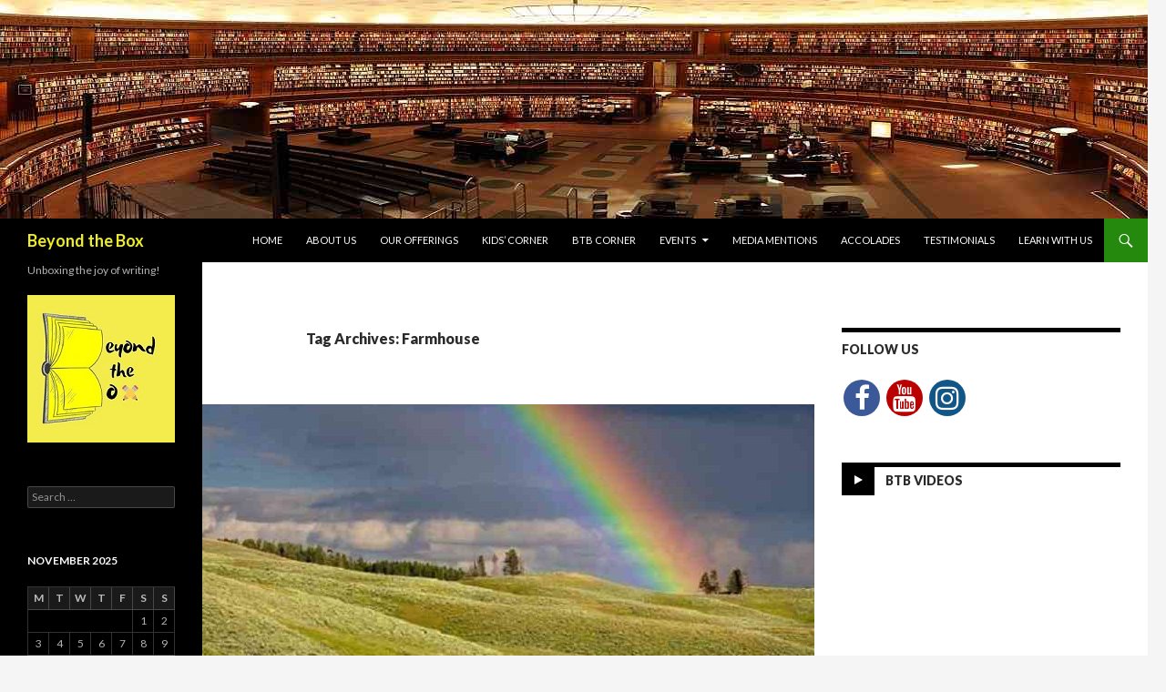

--- FILE ---
content_type: text/html; charset=UTF-8
request_url: https://beyondthebox.in/tag/farmhouse/
body_size: 11977
content:
<!DOCTYPE html>
<!--[if IE 7]>
<html class="ie ie7" lang="en-US">
<![endif]-->
<!--[if IE 8]>
<html class="ie ie8" lang="en-US">
<![endif]-->
<!--[if !(IE 7) & !(IE 8)]><!-->
<html lang="en-US">
<!--<![endif]-->
<head>
	<meta charset="UTF-8">
	<meta name="viewport" content="width=device-width">
	<title>Farmhouse | Beyond the Box</title>
	<link rel="profile" href="https://gmpg.org/xfn/11">
	<link rel="pingback" href="https://beyondthebox.in/xmlrpc.php">
	<!--[if lt IE 9]>
	<script src="https://beyondthebox.in/wp-content/themes/twentyfourteen/js/html5.js?ver=3.7.0"></script>
	<![endif]-->
	<link rel='dns-prefetch' href='//fonts.googleapis.com' />
<link rel='dns-prefetch' href='//s.w.org' />
<link href='https://fonts.gstatic.com' crossorigin rel='preconnect' />
<link rel="alternate" type="application/rss+xml" title="Beyond the Box &raquo; Feed" href="https://beyondthebox.in/feed/" />
<link rel="alternate" type="application/rss+xml" title="Beyond the Box &raquo; Comments Feed" href="https://beyondthebox.in/comments/feed/" />
<link rel="alternate" type="application/rss+xml" title="Beyond the Box &raquo; Farmhouse Tag Feed" href="https://beyondthebox.in/tag/farmhouse/feed/" />
		<script>
			window._wpemojiSettings = {"baseUrl":"https:\/\/s.w.org\/images\/core\/emoji\/13.0.0\/72x72\/","ext":".png","svgUrl":"https:\/\/s.w.org\/images\/core\/emoji\/13.0.0\/svg\/","svgExt":".svg","source":{"concatemoji":"https:\/\/beyondthebox.in\/wp-includes\/js\/wp-emoji-release.min.js?ver=5.5.17"}};
			!function(e,a,t){var n,r,o,i=a.createElement("canvas"),p=i.getContext&&i.getContext("2d");function s(e,t){var a=String.fromCharCode;p.clearRect(0,0,i.width,i.height),p.fillText(a.apply(this,e),0,0);e=i.toDataURL();return p.clearRect(0,0,i.width,i.height),p.fillText(a.apply(this,t),0,0),e===i.toDataURL()}function c(e){var t=a.createElement("script");t.src=e,t.defer=t.type="text/javascript",a.getElementsByTagName("head")[0].appendChild(t)}for(o=Array("flag","emoji"),t.supports={everything:!0,everythingExceptFlag:!0},r=0;r<o.length;r++)t.supports[o[r]]=function(e){if(!p||!p.fillText)return!1;switch(p.textBaseline="top",p.font="600 32px Arial",e){case"flag":return s([127987,65039,8205,9895,65039],[127987,65039,8203,9895,65039])?!1:!s([55356,56826,55356,56819],[55356,56826,8203,55356,56819])&&!s([55356,57332,56128,56423,56128,56418,56128,56421,56128,56430,56128,56423,56128,56447],[55356,57332,8203,56128,56423,8203,56128,56418,8203,56128,56421,8203,56128,56430,8203,56128,56423,8203,56128,56447]);case"emoji":return!s([55357,56424,8205,55356,57212],[55357,56424,8203,55356,57212])}return!1}(o[r]),t.supports.everything=t.supports.everything&&t.supports[o[r]],"flag"!==o[r]&&(t.supports.everythingExceptFlag=t.supports.everythingExceptFlag&&t.supports[o[r]]);t.supports.everythingExceptFlag=t.supports.everythingExceptFlag&&!t.supports.flag,t.DOMReady=!1,t.readyCallback=function(){t.DOMReady=!0},t.supports.everything||(n=function(){t.readyCallback()},a.addEventListener?(a.addEventListener("DOMContentLoaded",n,!1),e.addEventListener("load",n,!1)):(e.attachEvent("onload",n),a.attachEvent("onreadystatechange",function(){"complete"===a.readyState&&t.readyCallback()})),(n=t.source||{}).concatemoji?c(n.concatemoji):n.wpemoji&&n.twemoji&&(c(n.twemoji),c(n.wpemoji)))}(window,document,window._wpemojiSettings);
		</script>
		<style>
img.wp-smiley,
img.emoji {
	display: inline !important;
	border: none !important;
	box-shadow: none !important;
	height: 1em !important;
	width: 1em !important;
	margin: 0 .07em !important;
	vertical-align: -0.1em !important;
	background: none !important;
	padding: 0 !important;
}
</style>
	<link rel='stylesheet' id='wp-block-library-css'  href='https://beyondthebox.in/wp-includes/css/dist/block-library/style.min.css?ver=5.5.17' media='all' />
<link rel='stylesheet' id='wp-block-library-theme-css'  href='https://beyondthebox.in/wp-includes/css/dist/block-library/theme.min.css?ver=5.5.17' media='all' />
<link rel='stylesheet' id='twentyfourteen-lato-css'  href='https://fonts.googleapis.com/css?family=Lato%3A300%2C400%2C700%2C900%2C300italic%2C400italic%2C700italic&#038;subset=latin%2Clatin-ext&#038;display=fallback' media='all' />
<link rel='stylesheet' id='genericons-css'  href='https://beyondthebox.in/wp-content/themes/twentyfourteen/genericons/genericons.css?ver=3.0.3' media='all' />
<link rel='stylesheet' id='twentyfourteen-style-css'  href='https://beyondthebox.in/wp-content/themes/twentyfourteen/style.css?ver=20190507' media='all' />
<link rel='stylesheet' id='twentyfourteen-block-style-css'  href='https://beyondthebox.in/wp-content/themes/twentyfourteen/css/blocks.css?ver=20190102' media='all' />
<!--[if lt IE 9]>
<link rel='stylesheet' id='twentyfourteen-ie-css'  href='https://beyondthebox.in/wp-content/themes/twentyfourteen/css/ie.css?ver=20140701' media='all' />
<![endif]-->
<link rel='stylesheet' id='mediaelement-css'  href='https://beyondthebox.in/wp-includes/js/mediaelement/mediaelementplayer-legacy.min.css?ver=4.2.13-9993131' media='all' />
<link rel='stylesheet' id='wp-mediaelement-css'  href='https://beyondthebox.in/wp-includes/js/mediaelement/wp-mediaelement.min.css?ver=5.5.17' media='all' />
<script src='https://beyondthebox.in/wp-includes/js/jquery/jquery.js?ver=1.12.4-wp' id='jquery-core-js'></script>
<link rel="https://api.w.org/" href="https://beyondthebox.in/wp-json/" /><link rel="alternate" type="application/json" href="https://beyondthebox.in/wp-json/wp/v2/tags/25" /><link rel="EditURI" type="application/rsd+xml" title="RSD" href="https://beyondthebox.in/xmlrpc.php?rsd" />
<link rel="wlwmanifest" type="application/wlwmanifest+xml" href="https://beyondthebox.in/wp-includes/wlwmanifest.xml" /> 
<meta name="generator" content="WordPress 5.5.17" />
<style>.recentcomments a{display:inline !important;padding:0 !important;margin:0 !important;}</style>		<style type="text/css" id="twentyfourteen-header-css">
				.site-title a {
			color: #eeee22;
		}
		</style>
		<link rel="icon" href="https://beyondthebox.in/wp-content/uploads/2019/12/cropped-Beyond-the-Box-logo-1-32x32.png" sizes="32x32" />
<link rel="icon" href="https://beyondthebox.in/wp-content/uploads/2019/12/cropped-Beyond-the-Box-logo-1-192x192.png" sizes="192x192" />
<link rel="apple-touch-icon" href="https://beyondthebox.in/wp-content/uploads/2019/12/cropped-Beyond-the-Box-logo-1-180x180.png" />
<meta name="msapplication-TileImage" content="https://beyondthebox.in/wp-content/uploads/2019/12/cropped-Beyond-the-Box-logo-1-270x270.png" />
</head>

<body class="archive tag tag-farmhouse tag-25 wp-embed-responsive header-image list-view footer-widgets">
<div id="page" class="hfeed site">
		<div id="site-header">
		<a href="https://beyondthebox.in/" rel="home">
			<img src="https://beyondthebox.in/wp-content/uploads/2020/06/Header-Image-4.jpg" width="1260" height="240" alt="Beyond the Box">
		</a>
	</div>
	
	<header id="masthead" class="site-header" role="banner">
		<div class="header-main">
			<h1 class="site-title"><a href="https://beyondthebox.in/" rel="home">Beyond the Box</a></h1>

			<div class="search-toggle">
				<a href="#search-container" class="screen-reader-text" aria-expanded="false" aria-controls="search-container">Search</a>
			</div>

			<nav id="primary-navigation" class="site-navigation primary-navigation" role="navigation">
				<button class="menu-toggle">Primary Menu</button>
				<a class="screen-reader-text skip-link" href="#content">Skip to content</a>
				<div class="menu-header-menu-container"><ul id="primary-menu" class="nav-menu"><li id="menu-item-42" class="menu-item menu-item-type-custom menu-item-object-custom menu-item-home menu-item-42"><a href="https://beyondthebox.in/">Home</a></li>
<li id="menu-item-45" class="menu-item menu-item-type-post_type menu-item-object-page menu-item-45"><a href="https://beyondthebox.in/about-us/">About Us</a></li>
<li id="menu-item-33" class="menu-item menu-item-type-post_type menu-item-object-page menu-item-33"><a href="https://beyondthebox.in/courses-offered/">Our Offerings</a></li>
<li id="menu-item-34" class="menu-item menu-item-type-post_type menu-item-object-page menu-item-34"><a href="https://beyondthebox.in/kids-corner/">Kids&#8217; Corner</a></li>
<li id="menu-item-35" class="menu-item menu-item-type-post_type menu-item-object-page menu-item-35"><a href="https://beyondthebox.in/btb-corner/">BTB Corner</a></li>
<li id="menu-item-555" class="menu-item menu-item-type-custom menu-item-object-custom menu-item-has-children menu-item-555"><a href="#">Events</a>
<ul class="sub-menu">
	<li id="menu-item-552" class="menu-item menu-item-type-post_type menu-item-object-page menu-item-552"><a href="https://beyondthebox.in/external-workshops-sessions/">External workshops/sessions</a></li>
	<li id="menu-item-560" class="menu-item menu-item-type-post_type menu-item-object-page menu-item-560"><a href="https://beyondthebox.in/judge-guest/">Judge/Guest</a></li>
	<li id="menu-item-563" class="menu-item menu-item-type-post_type menu-item-object-page menu-item-563"><a href="https://beyondthebox.in/key-contests/">Key Contests</a></li>
</ul>
</li>
<li id="menu-item-37" class="menu-item menu-item-type-post_type menu-item-object-page menu-item-37"><a href="https://beyondthebox.in/media-mentions/">Media Mentions</a></li>
<li id="menu-item-316" class="menu-item menu-item-type-post_type menu-item-object-page menu-item-316"><a href="https://beyondthebox.in/accolades/">Accolades</a></li>
<li id="menu-item-630" class="menu-item menu-item-type-post_type menu-item-object-page menu-item-630"><a href="https://beyondthebox.in/testimonials/">Testimonials</a></li>
<li id="menu-item-38" class="menu-item menu-item-type-post_type menu-item-object-page menu-item-38"><a href="https://beyondthebox.in/contact-us/">Learn with Us</a></li>
</ul></div>			</nav>
		</div>

		<div id="search-container" class="search-box-wrapper hide">
			<div class="search-box">
				<form role="search" method="get" class="search-form" action="https://beyondthebox.in/">
				<label>
					<span class="screen-reader-text">Search for:</span>
					<input type="search" class="search-field" placeholder="Search &hellip;" value="" name="s" />
				</label>
				<input type="submit" class="search-submit" value="Search" />
			</form>			</div>
		</div>
	</header><!-- #masthead -->

	<div id="main" class="site-main">

	<section id="primary" class="content-area">
		<div id="content" class="site-content" role="main">

			
			<header class="archive-header">
				<h1 class="archive-title">
				Tag Archives: Farmhouse				</h1>

							</header><!-- .archive-header -->

				
<article id="post-156" class="post-156 post type-post status-publish format-standard has-post-thumbnail hentry category-9-11-years category-btb category-fictional-story tag-children tag-creative tag-farmhouse tag-fiction tag-rainbow tag-short-story">
	
	<a class="post-thumbnail" href="https://beyondthebox.in/2020/06/04/the-painters-magic/" aria-hidden="true">
			<img width="672" height="372" src="https://beyondthebox.in/wp-content/uploads/2020/06/The-Painter-Magic-672x372.jpg" class="attachment-post-thumbnail size-post-thumbnail wp-post-image" alt="THE PAINTER’S MAGIC" loading="lazy" />	</a>

			
	<header class="entry-header">
				<div class="entry-meta">
			<span class="cat-links"><a href="https://beyondthebox.in/category/9-11-years/" rel="category tag">9-11 years</a>, <a href="https://beyondthebox.in/category/btb/" rel="category tag">BTB</a>, <a href="https://beyondthebox.in/category/fictional-story/" rel="category tag">Fictional Story</a></span>
		</div>
			<h1 class="entry-title"><a href="https://beyondthebox.in/2020/06/04/the-painters-magic/" rel="bookmark">THE PAINTER’S MAGIC</a></h1>
		<div class="entry-meta">
			<span class="entry-date"><a href="https://beyondthebox.in/2020/06/04/the-painters-magic/" rel="bookmark"><time class="entry-date" datetime="2020-06-04T11:40:35+05:30">June 4, 2020</time></a></span> <span class="byline"><span class="author vcard"><a class="url fn n" href="https://beyondthebox.in/author/anupamadalmia_hh3k33x8/" rel="author">Beyond The Box</a></span></span>			<span class="comments-link"><a href="https://beyondthebox.in/2020/06/04/the-painters-magic/#respond">Leave a comment</a></span>
						</div><!-- .entry-meta -->
	</header><!-- .entry-header -->

		<div class="entry-content">
		<p style="text-align: justify;">In the heart of the quaint town called Artland lived a creative painter. He loved his farmhouse because he would get lots of ideas to sketch and paint over there. Sometimes, he would draw such amazing pictures that those would be taken to the art gallery in the town.  <a href="https://beyondthebox.in/2020/06/04/the-painters-magic/#more-156" class="more-link">Continue reading <span class="screen-reader-text">THE PAINTER’S MAGIC</span> <span class="meta-nav">&rarr;</span></a></p>
	</div><!-- .entry-content -->
	
	<footer class="entry-meta"><span class="tag-links"><a href="https://beyondthebox.in/tag/children/" rel="tag">Children</a><a href="https://beyondthebox.in/tag/creative/" rel="tag">Creative</a><a href="https://beyondthebox.in/tag/farmhouse/" rel="tag">Farmhouse</a><a href="https://beyondthebox.in/tag/fiction/" rel="tag">Fiction</a><a href="https://beyondthebox.in/tag/rainbow/" rel="tag">Rainbow</a><a href="https://beyondthebox.in/tag/short-story/" rel="tag">Short Story</a></span></footer></article><!-- #post-156 -->
		</div><!-- #content -->
	</section><!-- #primary -->

<div id="content-sidebar" class="content-sidebar widget-area" role="complementary">
	<aside id="custom_html-3" class="widget_text widget widget_custom_html"><h1 class="widget-title">Follow Us</h1><div class="textwidget custom-html-widget"><!DOCTYPE html>
<html>
<head>
<meta name="viewport" content="width=device-width, initial-scale=1">
<link rel="stylesheet" href="https://cdnjs.cloudflare.com/ajax/libs/font-awesome/4.7.0/css/font-awesome.min.css">
<style>
.fa {
  padding: 5px;
  font-size: 30px;
  width: 30px;
  text-align: center;
  text-decoration: none;
  border-radius: 50%;
  margin: 3px 2px;
}

.fa:hover {
    opacity: 0.3;
}

.fa-facebook {
  background: #3B5998;
  color: white !important;
}


.fa-youtube {
  background: #bb0000;
  color: white !important;
}

.fa-instagram {
  background: #125688;
  color: white !important;
}
</style>
</head>
<body>

<!-- Add font awesome icons -->
<a href="https://facebook.com/beyondthebox2019/" target="_blank" class="fa fa-facebook" rel="noopener noreferrer"></a>
<a href="https://www.youtube.com/channel/UC8IYFUHlkXM7vRoTVLbNHoQ" target="_blank" class="fa fa-youtube" rel="noopener noreferrer"></a>
<a href="https://instagram.com/btb_diaries" target="_blank" class="fa fa-instagram" rel="noopener noreferrer"></a>
      
</body>
</html> 
</div></aside><aside id="widget_twentyfourteen_ephemera-2" class="widget widget_twentyfourteen_ephemera">			<h1 class="widget-title video">
				<a class="entry-format" href="https://beyondthebox.in/type/video/">BTB Videos</a>
			</h1>
			<ol>

								<li>
				<article class="post-1238 post type-post status-publish format-video hentry category-btb category-btb-storyteller-of-the-week category-miscellaneous tag-artist tag-btb tag-btb-initiatives tag-creative tag-storytelling post_format-post-format-video">
				<div class="entry-content">
					
<figure class="wp-block-embed-youtube wp-block-embed is-type-video is-provider-youtube wp-embed-aspect-16-9 wp-has-aspect-ratio"><div class="wp-block-embed__wrapper">
<iframe title="BTB Storyteller of the Week - Ranjini Guha" width="306" height="172" src="https://www.youtube.com/embed/eIiZTnxg6s4?feature=oembed" frameborder="0" allow="accelerometer; autoplay; encrypted-media; gyroscope; picture-in-picture" allowfullscreen></iframe>
</div></figure>
					</div><!-- .entry-content -->

					<header class="entry-header">
						<div class="entry-meta">
						<h1 class="entry-title"><a href="https://beyondthebox.in/2020/08/09/btb-storyteller-of-the-week-ranjini-guha/" rel="bookmark">BTB Storyteller of the Week &#8211; Ranjini Guha</a></h1><span class="entry-date"><a href="https://beyondthebox.in/2020/08/09/btb-storyteller-of-the-week-ranjini-guha/" rel="bookmark"><time class="entry-date" datetime="2020-08-09T18:45:30+05:30">August 9, 2020</time></a></span> <span class="byline"><span class="author vcard"><a class="url fn n" href="https://beyondthebox.in/author/anupamadalmia_hh3k33x8/" rel="author">Beyond The Box</a></span></span>							<span class="comments-link"><a href="https://beyondthebox.in/2020/08/09/btb-storyteller-of-the-week-ranjini-guha/#comments">1 Comment</a></span>
													</div><!-- .entry-meta -->
					</header><!-- .entry-header -->
				</article><!-- #post-1238 -->
				</li>
								<li>
				<article class="post-1208 post type-post status-publish format-video hentry category-12-years category-btb category-btb-storyteller-of-the-week category-poem tag-artist tag-btb-initiatives tag-poetry tag-storytelling post_format-post-format-video">
				<div class="entry-content">
					
<figure class="wp-block-embed-youtube wp-block-embed is-type-video is-provider-youtube wp-embed-aspect-16-9 wp-has-aspect-ratio"><div class="wp-block-embed__wrapper">
<iframe title="BTB Storyteller of the Week - Saumaya Gupta" width="306" height="172" src="https://www.youtube.com/embed/6MUz2U_o7Lo?feature=oembed" frameborder="0" allow="accelerometer; autoplay; encrypted-media; gyroscope; picture-in-picture" allowfullscreen></iframe>
</div></figure>
					</div><!-- .entry-content -->

					<header class="entry-header">
						<div class="entry-meta">
						<h1 class="entry-title"><a href="https://beyondthebox.in/2020/08/02/btb-storyteller-of-the-week-saumaya-gupta/" rel="bookmark">BTB Storyteller of the Week &#8211; Saumaya Gupta</a></h1><span class="entry-date"><a href="https://beyondthebox.in/2020/08/02/btb-storyteller-of-the-week-saumaya-gupta/" rel="bookmark"><time class="entry-date" datetime="2020-08-02T17:24:42+05:30">August 2, 2020</time></a></span> <span class="byline"><span class="author vcard"><a class="url fn n" href="https://beyondthebox.in/author/anupamadalmia_hh3k33x8/" rel="author">Beyond The Box</a></span></span>							<span class="comments-link"><a href="https://beyondthebox.in/2020/08/02/btb-storyteller-of-the-week-saumaya-gupta/#respond">Leave a comment</a></span>
													</div><!-- .entry-meta -->
					</header><!-- .entry-header -->
				</article><!-- #post-1208 -->
				</li>
				
			</ol>
			<a class="post-format-archive-link" href="https://beyondthebox.in/type/video/">
				More videos <span class="meta-nav">&rarr;</span>			</a>
			</aside><aside id="media_video-2" class="widget widget_media_video"><h1 class="widget-title">Parents&#8217; Feedback</h1><div style="width:100%;" class="wp-video"><!--[if lt IE 9]><script>document.createElement('video');</script><![endif]-->
<video class="wp-video-shortcode" id="video-156-1" preload="metadata" controls="controls"><source type="video/youtube" src="https://www.youtube.com/watch?v=5262XLsWYIY&#038;_=1" /><a href="https://www.youtube.com/watch?v=5262XLsWYIY">https://www.youtube.com/watch?v=5262XLsWYIY</a></video></div></aside><aside id="media_video-3" class="widget widget_media_video"><h1 class="widget-title">Box of Tales Book Vol 1 &#8211; Promo Video</h1><div style="width:100%;" class="wp-video"><video class="wp-video-shortcode" id="video-156-2" preload="metadata" controls="controls"><source type="video/youtube" src="https://www.youtube.com/watch?v=6LysHAv7se8&#038;_=2" /><a href="https://www.youtube.com/watch?v=6LysHAv7se8">https://www.youtube.com/watch?v=6LysHAv7se8</a></video></div></aside><aside id="media_image-3" class="widget widget_media_image"><h1 class="widget-title">Article of the Month &#8211; By Purvaja Y</h1><a href="https://beyondthebox.in/2022/08/11/depiction-of-friendship-in-childrens-literature/"><img width="300" height="200" src="https://beyondthebox.in/wp-content/uploads/2022/08/Depiction-of-friendship-in-childrens-literature-300x200.jpg" class="image wp-image-2313  attachment-medium size-medium" alt="" loading="lazy" style="max-width: 100%; height: auto;" srcset="https://beyondthebox.in/wp-content/uploads/2022/08/Depiction-of-friendship-in-childrens-literature-300x200.jpg 300w, https://beyondthebox.in/wp-content/uploads/2022/08/Depiction-of-friendship-in-childrens-literature.jpg 672w" sizes="(max-width: 300px) 100vw, 300px" /></a></aside></div><!-- #content-sidebar -->
<div id="secondary">
		<h2 class="site-description">Unboxing the joy of writing!</h2>
	
	
		<div id="primary-sidebar" class="primary-sidebar widget-area" role="complementary">
		<aside id="media_image-2" class="widget widget_media_image"><a href="https://beyondthebox.in/"><img width="162" height="162" src="https://beyondthebox.in/wp-content/uploads/2020/06/Beyond-the-Box-logo.jpg" class="image wp-image-715  attachment-full size-full" alt="" loading="lazy" style="max-width: 100%; height: auto;" srcset="https://beyondthebox.in/wp-content/uploads/2020/06/Beyond-the-Box-logo.jpg 162w, https://beyondthebox.in/wp-content/uploads/2020/06/Beyond-the-Box-logo-150x150.jpg 150w" sizes="(max-width: 162px) 100vw, 162px" /></a></aside><aside id="search-2" class="widget widget_search"><form role="search" method="get" class="search-form" action="https://beyondthebox.in/">
				<label>
					<span class="screen-reader-text">Search for:</span>
					<input type="search" class="search-field" placeholder="Search &hellip;" value="" name="s" />
				</label>
				<input type="submit" class="search-submit" value="Search" />
			</form></aside><aside id="calendar-2" class="widget widget_calendar"><div id="calendar_wrap" class="calendar_wrap"><table id="wp-calendar" class="wp-calendar-table">
	<caption>November 2025</caption>
	<thead>
	<tr>
		<th scope="col" title="Monday">M</th>
		<th scope="col" title="Tuesday">T</th>
		<th scope="col" title="Wednesday">W</th>
		<th scope="col" title="Thursday">T</th>
		<th scope="col" title="Friday">F</th>
		<th scope="col" title="Saturday">S</th>
		<th scope="col" title="Sunday">S</th>
	</tr>
	</thead>
	<tbody>
	<tr>
		<td colspan="5" class="pad">&nbsp;</td><td>1</td><td>2</td>
	</tr>
	<tr>
		<td>3</td><td>4</td><td>5</td><td>6</td><td>7</td><td>8</td><td>9</td>
	</tr>
	<tr>
		<td>10</td><td>11</td><td>12</td><td>13</td><td>14</td><td id="today">15</td><td>16</td>
	</tr>
	<tr>
		<td>17</td><td>18</td><td>19</td><td>20</td><td>21</td><td>22</td><td>23</td>
	</tr>
	<tr>
		<td>24</td><td>25</td><td>26</td><td>27</td><td>28</td><td>29</td><td>30</td>
	</tr>
	</tbody>
	</table><nav aria-label="Previous and next months" class="wp-calendar-nav">
		<span class="wp-calendar-nav-prev"><a href="https://beyondthebox.in/2025/10/">&laquo; Oct</a></span>
		<span class="pad">&nbsp;</span>
		<span class="wp-calendar-nav-next">&nbsp;</span>
	</nav></div></aside>
		<aside id="recent-posts-2" class="widget widget_recent_entries">
		<h1 class="widget-title">Recent Posts</h1>
		<ul>
											<li>
					<a href="https://beyondthebox.in/2025/10/03/zindagi-na-milegi-dobara-in-depth/">Zindagi Na Milegi Dobara: In Depth</a>
									</li>
											<li>
					<a href="https://beyondthebox.in/2025/10/03/dyslexic-dreams-the-true-message-of-taare-zameen-par/">Dyslexic Dreams : The True Message of Taare Zameen Par</a>
									</li>
											<li>
					<a href="https://beyondthebox.in/2025/10/01/nowhere-to-run/">Nowhere to Run</a>
									</li>
											<li>
					<a href="https://beyondthebox.in/2025/10/01/the-rise-of-ai-a-threat-or-a-tool-for-creativity/">The rise of AI: A threat or a tool for creativity</a>
									</li>
											<li>
					<a href="https://beyondthebox.in/2025/10/01/the-wolfs-side-of-the-story/">The Wolf’s Side of the Story</a>
									</li>
					</ul>

		</aside><aside id="recent-comments-2" class="widget widget_recent_comments"><h1 class="widget-title">Recent Comments</h1><ul id="recentcomments"><li class="recentcomments"><span class="comment-author-link">Bani Banerjee</span> on <a href="https://beyondthebox.in/2025/10/03/zindagi-na-milegi-dobara-in-depth/#comment-19801">Zindagi Na Milegi Dobara: In Depth</a></li><li class="recentcomments"><span class="comment-author-link">Ayushi Jain</span> on <a href="https://beyondthebox.in/2025/09/16/the-night-of-hidden-truths/#comment-19561">The Night of Hidden Truths</a></li><li class="recentcomments"><span class="comment-author-link">Yasika</span> on <a href="https://beyondthebox.in/2025/09/16/the-night-of-hidden-truths/#comment-19188">The Night of Hidden Truths</a></li><li class="recentcomments"><span class="comment-author-link">Pallavi jain</span> on <a href="https://beyondthebox.in/2025/09/16/the-night-of-hidden-truths/#comment-19184">The Night of Hidden Truths</a></li><li class="recentcomments"><span class="comment-author-link">Shreyansh</span> on <a href="https://beyondthebox.in/2025/09/16/the-night-of-hidden-truths/#comment-19183">The Night of Hidden Truths</a></li></ul></aside><aside id="categories-2" class="widget widget_categories"><h1 class="widget-title">Categories</h1>
			<ul>
					<li class="cat-item cat-item-18"><a href="https://beyondthebox.in/category/12-years/">12+ years</a>
</li>
	<li class="cat-item cat-item-16"><a href="https://beyondthebox.in/category/7-8-years/">7-8 years</a>
</li>
	<li class="cat-item cat-item-17"><a href="https://beyondthebox.in/category/9-11-years/">9-11 years</a>
</li>
	<li class="cat-item cat-item-158"><a href="https://beyondthebox.in/category/article/">Article</a>
</li>
	<li class="cat-item cat-item-67"><a href="https://beyondthebox.in/category/book-review/">Book Review</a>
</li>
	<li class="cat-item cat-item-174"><a href="https://beyondthebox.in/category/bound-by-heart/">Bound by heART</a>
</li>
	<li class="cat-item cat-item-1"><a href="https://beyondthebox.in/category/btb/">BTB</a>
</li>
	<li class="cat-item cat-item-48"><a href="https://beyondthebox.in/category/btb-collaboration/">BTB Collaboration</a>
</li>
	<li class="cat-item cat-item-182"><a href="https://beyondthebox.in/category/btb-files/">BTB Files</a>
</li>
	<li class="cat-item cat-item-77"><a href="https://beyondthebox.in/category/btb-storyteller-of-the-week/">BTB Storyteller of the Week</a>
</li>
	<li class="cat-item cat-item-176"><a href="https://beyondthebox.in/category/btb-trailblazers/">BTB Trailblazers</a>
</li>
	<li class="cat-item cat-item-74"><a href="https://beyondthebox.in/category/btb-virtual-round-table-discussion-series/">BTB Virtual Round-Table Discussion Series</a>
</li>
	<li class="cat-item cat-item-70"><a href="https://beyondthebox.in/category/btb-wall-of-fame/">BTB Wall of Fame</a>
</li>
	<li class="cat-item cat-item-103"><a href="https://beyondthebox.in/category/btb-writing-challenge/">BTB Writing Challenge</a>
</li>
	<li class="cat-item cat-item-13"><a href="https://beyondthebox.in/category/character-sketch/">Character Sketch</a>
</li>
	<li class="cat-item cat-item-14"><a href="https://beyondthebox.in/category/essay/">Essay</a>
</li>
	<li class="cat-item cat-item-8"><a href="https://beyondthebox.in/category/fictional-story/">Fictional Story</a>
</li>
	<li class="cat-item cat-item-11"><a href="https://beyondthebox.in/category/literary-device/">Literary Device</a>
</li>
	<li class="cat-item cat-item-12"><a href="https://beyondthebox.in/category/memoir/">Memoir</a>
</li>
	<li class="cat-item cat-item-15"><a href="https://beyondthebox.in/category/miscellaneous/">Miscellaneous</a>
</li>
	<li class="cat-item cat-item-163"><a href="https://beyondthebox.in/category/movie-review/">Movie Review</a>
</li>
	<li class="cat-item cat-item-10"><a href="https://beyondthebox.in/category/opinion-piece/">Opinion Piece</a>
</li>
	<li class="cat-item cat-item-9"><a href="https://beyondthebox.in/category/poem/">Poem</a>
</li>
	<li class="cat-item cat-item-208"><a href="https://beyondthebox.in/category/prose/">Prose</a>
</li>
			</ul>

			</aside><aside id="archives-2" class="widget widget_archive"><h1 class="widget-title">Archives</h1>
			<ul>
					<li><a href='https://beyondthebox.in/2025/10/'>October 2025</a></li>
	<li><a href='https://beyondthebox.in/2025/09/'>September 2025</a></li>
	<li><a href='https://beyondthebox.in/2025/08/'>August 2025</a></li>
	<li><a href='https://beyondthebox.in/2025/07/'>July 2025</a></li>
	<li><a href='https://beyondthebox.in/2025/05/'>May 2025</a></li>
	<li><a href='https://beyondthebox.in/2025/04/'>April 2025</a></li>
	<li><a href='https://beyondthebox.in/2025/03/'>March 2025</a></li>
	<li><a href='https://beyondthebox.in/2025/02/'>February 2025</a></li>
	<li><a href='https://beyondthebox.in/2025/01/'>January 2025</a></li>
	<li><a href='https://beyondthebox.in/2024/12/'>December 2024</a></li>
	<li><a href='https://beyondthebox.in/2024/11/'>November 2024</a></li>
	<li><a href='https://beyondthebox.in/2024/10/'>October 2024</a></li>
	<li><a href='https://beyondthebox.in/2024/09/'>September 2024</a></li>
	<li><a href='https://beyondthebox.in/2024/08/'>August 2024</a></li>
	<li><a href='https://beyondthebox.in/2024/06/'>June 2024</a></li>
	<li><a href='https://beyondthebox.in/2024/04/'>April 2024</a></li>
	<li><a href='https://beyondthebox.in/2024/02/'>February 2024</a></li>
	<li><a href='https://beyondthebox.in/2023/12/'>December 2023</a></li>
	<li><a href='https://beyondthebox.in/2023/10/'>October 2023</a></li>
	<li><a href='https://beyondthebox.in/2023/09/'>September 2023</a></li>
	<li><a href='https://beyondthebox.in/2023/08/'>August 2023</a></li>
	<li><a href='https://beyondthebox.in/2023/07/'>July 2023</a></li>
	<li><a href='https://beyondthebox.in/2023/06/'>June 2023</a></li>
	<li><a href='https://beyondthebox.in/2023/05/'>May 2023</a></li>
	<li><a href='https://beyondthebox.in/2023/03/'>March 2023</a></li>
	<li><a href='https://beyondthebox.in/2023/01/'>January 2023</a></li>
	<li><a href='https://beyondthebox.in/2022/12/'>December 2022</a></li>
	<li><a href='https://beyondthebox.in/2022/11/'>November 2022</a></li>
	<li><a href='https://beyondthebox.in/2022/09/'>September 2022</a></li>
	<li><a href='https://beyondthebox.in/2022/08/'>August 2022</a></li>
	<li><a href='https://beyondthebox.in/2022/07/'>July 2022</a></li>
	<li><a href='https://beyondthebox.in/2022/06/'>June 2022</a></li>
	<li><a href='https://beyondthebox.in/2022/05/'>May 2022</a></li>
	<li><a href='https://beyondthebox.in/2022/04/'>April 2022</a></li>
	<li><a href='https://beyondthebox.in/2022/03/'>March 2022</a></li>
	<li><a href='https://beyondthebox.in/2022/02/'>February 2022</a></li>
	<li><a href='https://beyondthebox.in/2021/12/'>December 2021</a></li>
	<li><a href='https://beyondthebox.in/2021/11/'>November 2021</a></li>
	<li><a href='https://beyondthebox.in/2021/10/'>October 2021</a></li>
	<li><a href='https://beyondthebox.in/2021/09/'>September 2021</a></li>
	<li><a href='https://beyondthebox.in/2021/08/'>August 2021</a></li>
	<li><a href='https://beyondthebox.in/2021/07/'>July 2021</a></li>
	<li><a href='https://beyondthebox.in/2021/06/'>June 2021</a></li>
	<li><a href='https://beyondthebox.in/2021/05/'>May 2021</a></li>
	<li><a href='https://beyondthebox.in/2021/04/'>April 2021</a></li>
	<li><a href='https://beyondthebox.in/2021/03/'>March 2021</a></li>
	<li><a href='https://beyondthebox.in/2021/02/'>February 2021</a></li>
	<li><a href='https://beyondthebox.in/2021/01/'>January 2021</a></li>
	<li><a href='https://beyondthebox.in/2020/12/'>December 2020</a></li>
	<li><a href='https://beyondthebox.in/2020/11/'>November 2020</a></li>
	<li><a href='https://beyondthebox.in/2020/10/'>October 2020</a></li>
	<li><a href='https://beyondthebox.in/2020/09/'>September 2020</a></li>
	<li><a href='https://beyondthebox.in/2020/08/'>August 2020</a></li>
	<li><a href='https://beyondthebox.in/2020/07/'>July 2020</a></li>
	<li><a href='https://beyondthebox.in/2020/06/'>June 2020</a></li>
			</ul>

			</aside>	</div><!-- #primary-sidebar -->
	</div><!-- #secondary -->

		</div><!-- #main -->

		<footer id="colophon" class="site-footer" role="contentinfo">

			
<div id="supplementary">
	<div id="footer-sidebar" class="footer-sidebar widget-area" role="complementary">
		<aside id="custom_html-2" class="widget_text widget widget_custom_html"><div class="textwidget custom-html-widget"><p style="text-align: left">Copyright &copy; <script>document.write(new Date().getFullYear())</script> Beyond The Box </p> </div></aside>	</div><!-- #footer-sidebar -->
</div><!-- #supplementary -->

			<div class="site-info">
												<a href="https://wordpress.org/" class="imprint">
					Proudly powered by WordPress				</a>
			</div><!-- .site-info -->
		</footer><!-- #colophon -->
	</div><!-- #page -->

	<script src='https://beyondthebox.in/wp-includes/js/imagesloaded.min.js?ver=4.1.4' id='imagesloaded-js'></script>
<script src='https://beyondthebox.in/wp-includes/js/masonry.min.js?ver=4.2.2' id='masonry-js'></script>
<script src='https://beyondthebox.in/wp-includes/js/jquery/jquery.masonry.min.js?ver=3.1.2b' id='jquery-masonry-js'></script>
<script src='https://beyondthebox.in/wp-content/themes/twentyfourteen/js/functions.js?ver=20171218' id='twentyfourteen-script-js'></script>
<script id='mediaelement-core-js-before'>
var mejsL10n = {"language":"en","strings":{"mejs.download-file":"Download File","mejs.install-flash":"You are using a browser that does not have Flash player enabled or installed. Please turn on your Flash player plugin or download the latest version from https:\/\/get.adobe.com\/flashplayer\/","mejs.fullscreen":"Fullscreen","mejs.play":"Play","mejs.pause":"Pause","mejs.time-slider":"Time Slider","mejs.time-help-text":"Use Left\/Right Arrow keys to advance one second, Up\/Down arrows to advance ten seconds.","mejs.live-broadcast":"Live Broadcast","mejs.volume-help-text":"Use Up\/Down Arrow keys to increase or decrease volume.","mejs.unmute":"Unmute","mejs.mute":"Mute","mejs.volume-slider":"Volume Slider","mejs.video-player":"Video Player","mejs.audio-player":"Audio Player","mejs.captions-subtitles":"Captions\/Subtitles","mejs.captions-chapters":"Chapters","mejs.none":"None","mejs.afrikaans":"Afrikaans","mejs.albanian":"Albanian","mejs.arabic":"Arabic","mejs.belarusian":"Belarusian","mejs.bulgarian":"Bulgarian","mejs.catalan":"Catalan","mejs.chinese":"Chinese","mejs.chinese-simplified":"Chinese (Simplified)","mejs.chinese-traditional":"Chinese (Traditional)","mejs.croatian":"Croatian","mejs.czech":"Czech","mejs.danish":"Danish","mejs.dutch":"Dutch","mejs.english":"English","mejs.estonian":"Estonian","mejs.filipino":"Filipino","mejs.finnish":"Finnish","mejs.french":"French","mejs.galician":"Galician","mejs.german":"German","mejs.greek":"Greek","mejs.haitian-creole":"Haitian Creole","mejs.hebrew":"Hebrew","mejs.hindi":"Hindi","mejs.hungarian":"Hungarian","mejs.icelandic":"Icelandic","mejs.indonesian":"Indonesian","mejs.irish":"Irish","mejs.italian":"Italian","mejs.japanese":"Japanese","mejs.korean":"Korean","mejs.latvian":"Latvian","mejs.lithuanian":"Lithuanian","mejs.macedonian":"Macedonian","mejs.malay":"Malay","mejs.maltese":"Maltese","mejs.norwegian":"Norwegian","mejs.persian":"Persian","mejs.polish":"Polish","mejs.portuguese":"Portuguese","mejs.romanian":"Romanian","mejs.russian":"Russian","mejs.serbian":"Serbian","mejs.slovak":"Slovak","mejs.slovenian":"Slovenian","mejs.spanish":"Spanish","mejs.swahili":"Swahili","mejs.swedish":"Swedish","mejs.tagalog":"Tagalog","mejs.thai":"Thai","mejs.turkish":"Turkish","mejs.ukrainian":"Ukrainian","mejs.vietnamese":"Vietnamese","mejs.welsh":"Welsh","mejs.yiddish":"Yiddish"}};
</script>
<script src='https://beyondthebox.in/wp-includes/js/mediaelement/mediaelement-and-player.min.js?ver=4.2.13-9993131' id='mediaelement-core-js'></script>
<script src='https://beyondthebox.in/wp-includes/js/mediaelement/mediaelement-migrate.min.js?ver=5.5.17' id='mediaelement-migrate-js'></script>
<script id='mediaelement-js-extra'>
var _wpmejsSettings = {"pluginPath":"\/wp-includes\/js\/mediaelement\/","classPrefix":"mejs-","stretching":"responsive"};
</script>
<script src='https://beyondthebox.in/wp-includes/js/mediaelement/renderers/vimeo.min.js?ver=4.2.13-9993131' id='mediaelement-vimeo-js'></script>
<script src='https://beyondthebox.in/wp-includes/js/mediaelement/wp-mediaelement.min.js?ver=5.5.17' id='wp-mediaelement-js'></script>
<script src='https://beyondthebox.in/wp-includes/js/wp-embed.min.js?ver=5.5.17' id='wp-embed-js'></script>
</body>
</html>
